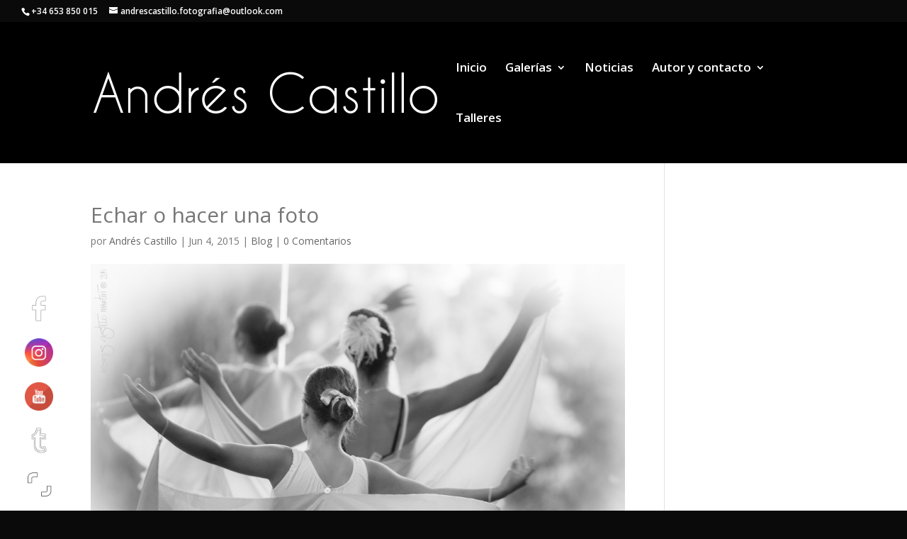

--- FILE ---
content_type: text/plain
request_url: https://www.google-analytics.com/j/collect?v=1&_v=j102&a=1909476417&t=pageview&_s=1&dl=https%3A%2F%2Fandrescastillofotografia.com%2Fechar-o-hacer-una-foto%2F&ul=en-us%40posix&dt=Echar%20o%20hacer%20una%20foto%20-%20Andr%C3%A9s%20Castillo%20Mart%C3%ADn&sr=1280x720&vp=1280x720&_u=IEBAAEABAAAAACAAI~&jid=1838610779&gjid=1138474687&cid=1765069087.1769052079&tid=UA-31479552-1&_gid=972642442.1769052079&_r=1&_slc=1&z=2022534592
body_size: -455
content:
2,cG-6SRK11ZE9F